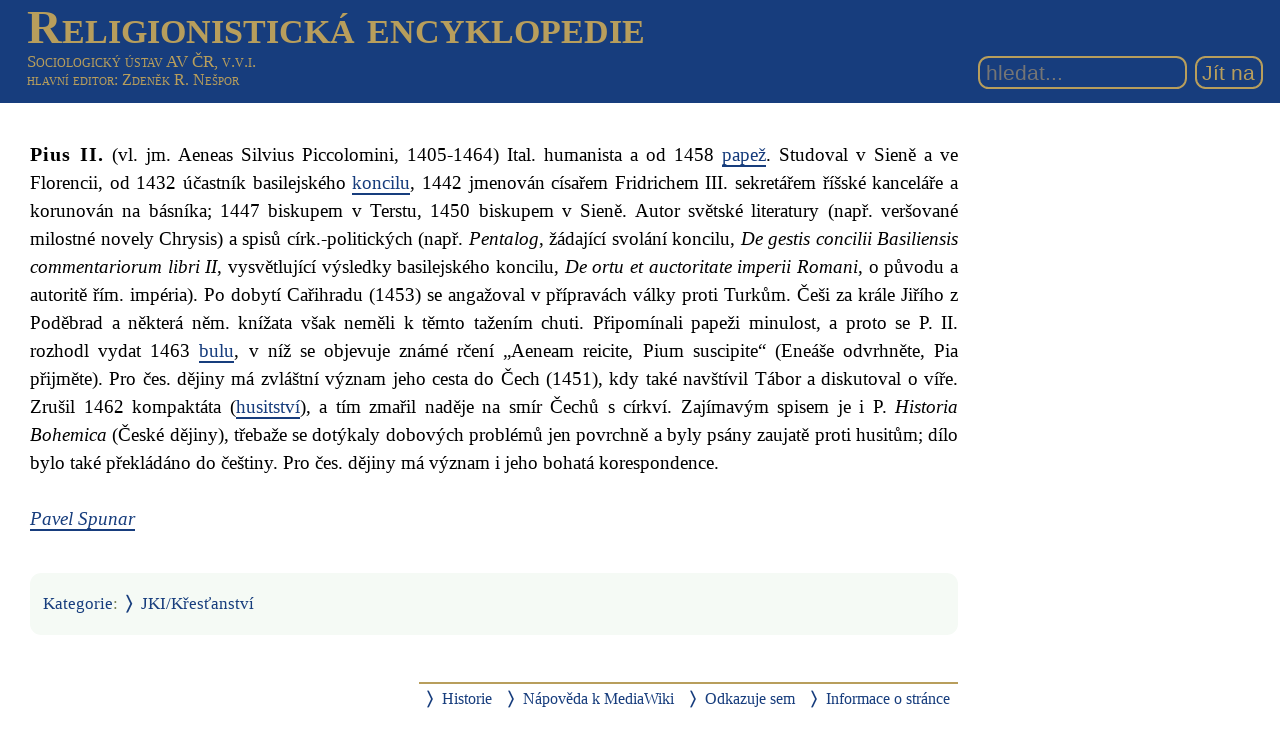

--- FILE ---
content_type: text/html; charset=UTF-8
request_url: https://rg-encyklopedie.soc.cas.cz/index.php/Pius_II._(JKI-K)
body_size: 5480
content:
<!DOCTYPE html>
<html class="client-nojs" lang="cs" dir="ltr">
<head>
<meta charset="UTF-8"/>
<title>Pius II. (JKI-K) – Religionistická encyklopedie</title>
<script>document.documentElement.className="client-js";RLCONF={"wgBreakFrames":!1,"wgSeparatorTransformTable":[",\t."," \t,"],"wgDigitTransformTable":["",""],"wgDefaultDateFormat":"ČSN basic dt","wgMonthNames":["","leden","únor","březen","duben","květen","červen","červenec","srpen","září","říjen","listopad","prosinec"],"wgRequestId":"11d6cfb6b58c7b601c99b05e","wgCSPNonce":!1,"wgCanonicalNamespace":"","wgCanonicalSpecialPageName":!1,"wgNamespaceNumber":0,"wgPageName":"Pius_II._(JKI-K)","wgTitle":"Pius II. (JKI-K)","wgCurRevisionId":23357,"wgRevisionId":23357,"wgArticleId":3277,"wgIsArticle":!0,"wgIsRedirect":!1,"wgAction":"view","wgUserName":null,"wgUserGroups":["*"],"wgCategories":["Aut: Spunar Pavel","JKI/Křesťanství"],"wgPageContentLanguage":"cs","wgPageContentModel":"wikitext","wgRelevantPageName":"Pius_II._(JKI-K)","wgRelevantArticleId":3277,"wgIsProbablyEditable":!1,"wgRelevantPageIsProbablyEditable":!1,"wgRestrictionEdit":[],"wgRestrictionMove":[],
"wgSmjSize":110,"wgSmjUseChem":!0,"wgSmjShowMathMenu":!1,"wgSmjInlineMath":[["[math]","[/math]"]]};RLSTATE={"site.styles":"ready","noscript":"ready","user.styles":"ready","user":"ready","user.options":"loading","mediawiki.skinning.interface":"ready","mediawiki.skinning.content.externallinks":"ready","skins.sgenc3":"ready"};RLPAGEMODULES=["ext.SmjCDN","site","mediawiki.page.startup","mediawiki.page.ready","skins.sgenc3.js"];</script>
<script>(RLQ=window.RLQ||[]).push(function(){mw.loader.implement("user.options@1hzgi",function($,jQuery,require,module){/*@nomin*/mw.user.tokens.set({"patrolToken":"+\\","watchToken":"+\\","csrfToken":"+\\"});mw.user.options.set({"variant":"cs"});
});});</script>
<link rel="stylesheet" href="/load.php?lang=cs&amp;modules=mediawiki.skinning.content.externallinks%7Cmediawiki.skinning.interface%7Cskins.sgenc3&amp;only=styles&amp;skin=sgenc3"/>
<script async="" src="/load.php?lang=cs&amp;modules=startup&amp;only=scripts&amp;raw=1&amp;skin=sgenc3"></script>
<meta name="generator" content="MediaWiki 1.35.2"/>
<meta name="viewport" content="width=device-width, initial-scale=1.0"/>
<link rel="shortcut icon" href="/favicon.ico"/>
<link rel="search" type="application/opensearchdescription+xml" href="/opensearch_desc.php" title="Religionistická encyklopedie (cs)"/>
<link rel="EditURI" type="application/rsd+xml" href="https://rg-encyklopedie.soc.cas.cz/api.php?action=rsd"/>
<link rel="alternate" type="application/atom+xml" title="Atom kanál Religionistická encyklopedie." href="/index.php?title=Speci%C3%A1ln%C3%AD:Posledn%C3%AD_zm%C4%9Bny&amp;feed=atom"/>
<!--[if lt IE 9]><script src="/resources/lib/html5shiv/html5shiv.js"></script><![endif]-->
</head>
<body class="mediawiki ltr sitedir-ltr mw-hide-empty-elt ns-0 ns-subject page-Pius_II_JKI-K rootpage-Pius_II_JKI-K skin-sgenc3 action-view rg_enc">
<header><div id="sgenc3-header">
<div id="sitetitle"><a href="/index.php/Hlavn%C3%AD_strana">Religionistická encyklopedie</a></div>
<div id="header-rest">
<div id="sitepub"><div id="publisher"><a href="https://www.soc.cas.cz/" target="_blank">Sociologický ústav AV ČR, v.v.i.</a></div><div id="editor"><a href="/index.php?title=Speci%C3%A1ln%C3%AD:P%C5%99ihl%C3%A1sit&amp;returnto=Pius+II.+%28JKI-K%29">hlavní editor</a>: Zdeněk R. Nešpor</div></div>
<form action="/index.php" role="search" class="mw-portlet" id="p-search"><input type="search" name="search" placeholder="hledat..." title="Prohledat tuto wiki [f]" accesskey="f" id="searchInput" size="15"/><input type="submit" name="go" value="Jít na" title="Jít na stránku s tímto názvem, pokud existuje" id="searchGoButton" class="searchButton"/></form>
</div>
</div></header>
<div id="mw-wrapper"><main><div class="mw-body" role="main"><h1 class="firstHeading">Pius II. (JKI-K)</h1><div class="mw-body-content"><div id="contentSub"><p></p></div><div id="mw-content-text" lang="cs" dir="ltr" class="mw-content-ltr"><div class="mw-parser-output"><p><span id="entry">Pius II.</span> (vl. jm. Aeneas Silvius Piccolomini, 1405-1464) Ital. humanista a od 1458 <a href="/index.php/pape%C5%BE_(JKI-K)" title="papež (JKI-K)">papež</a>. Studoval v Sieně a ve Florencii, od 1432 účastník basilejského <a href="/index.php/koncil_(JKI-K)" title="koncil (JKI-K)">koncilu</a>, 1442 jmenován císařem Fridrichem III. sekretářem říšské kanceláře a korunován na básníka; 1447 biskupem v Terstu, 1450 biskupem v Sieně. Autor světské literatury (např. veršované milostné novely Chrysis) a spisů círk.-politických (např. <i>Pentalog</i>, žádající svolání koncilu, <i>De gestis concilii Basiliensis commentariorum libri II</i>, vysvětlující výsledky basilejského koncilu, <i>De ortu et auctoritate imperii Romani</i>, o původu a autoritě řím. impéria). Po dobytí Cařihradu (1453) se angažoval v přípravách války proti Turkům. Češi za krále Jiřího z Poděbrad a některá něm. knížata však neměli k těmto tažením chuti. Připomínali papeži minulost, a proto se P. II. rozhodl vydat 1463 <a href="/index.php/bula_(JKI-K)" title="bula (JKI-K)">bulu</a>, v níž se objevuje známé rčení „Aeneam reicite, Pium suscipite“ (Eneáše odvrhněte, Pia přijměte). Pro čes. dějiny má zvláštní význam jeho cesta do Čech (1451), kdy také navštívil Tábor a diskutoval o víře. Zrušil 1462 kompaktáta (<a href="/index.php/husitstv%C3%AD_(JKI-K)" title="husitství (JKI-K)">husitství</a>), a tím zmařil naděje na smír Čechů s církví. Zajímavým spisem je i P. <i>Historia Bohemica</i> (České dějiny), třebaže se dotýkaly dobových problémů jen povrchně a byly psány zaujatě proti husitům; dílo bylo také překládáno do češtiny. Pro čes. dějiny má význam i jeho bohatá korespondence.
</p><p><i><a href="/index.php/Kategorie:Aut:_Spunar_Pavel" title="Kategorie:Aut: Spunar Pavel">Pavel Spunar</a></i><br />
</p>
<!-- 
NewPP limit report
Cached time: 20260117091154
Cache expiry: 86400
Dynamic content: false
Complications: []
CPU time usage: 0.004 seconds
Real time usage: 0.003 seconds
Preprocessor visited node count: 3/1000000
Post‐expand include size: 0/2097152 bytes
Template argument size: 0/2097152 bytes
Highest expansion depth: 1/40
Expensive parser function count: 0/100
Unstrip recursion depth: 0/20
Unstrip post‐expand size: 0/5000000 bytes
-->
<!--
Transclusion expansion time report (%,ms,calls,template)
100.00%    0.000      1 -total
-->

<!-- Saved in parser cache with key rg?hencyklopedie:pcache:idhash:3277-0!canonical and timestamp 20260117091154 and revision id 23357
 -->
</div></div><div class="visualClear"></div></div></div></main>
<footer><div class="printfooter">Ze Sociologické encyklopedie: <blockquote>NEŠPOR, Zdeněk R., ed., 2017: Sociologická encyklopedie [online]. Sociologický ústav AV ČR, 2017–. ISBN 978-80-7330-308-2. Dostupné z <a href="https://encyklopedie.soc.cas.cz">https://encyklopedie.soc.cas.cz</a></blockquote></div><div id="catlinks" class="catlinks" data-mw="interface"><div id="mw-normal-catlinks" class="mw-normal-catlinks"><a href="/index.php/Speci%C3%A1ln%C3%AD:Kategorie" title="Speciální:Kategorie">Kategorie</a>: <ul><li><a href="/index.php/Kategorie:JKI/K%C5%99es%C5%A5anstv%C3%AD" title="Kategorie:JKI/Křesťanství">JKI/Křesťanství</a></li></ul></div><div id="mw-hidden-catlinks" class="mw-hidden-catlinks mw-hidden-cats-hidden">Skrytá kategorie: <ul><li><a href="/index.php/Kategorie:Aut:_Spunar_Pavel" title="Kategorie:Aut: Spunar Pavel">Aut: Spunar Pavel</a></li></ul></div></div><div id="mw-navigation"><h2>Navigační menu</h2><div id="p-logo" class="mw-portlet" role="banner"><a href="/index.php/Hlavn%C3%AD_strana" class="mw-wiki-logo" title="Navštívit Hlavní stranu"></a><a id="p-banner" class="mw-wiki-title" href="/index.php/Hlavn%C3%AD_strana" title="Navštívit Hlavní stranu">Religionistická encyklopedie</a></div><div id="user-tools"><div role="navigation" class="mw-portlet" id="p-personal" aria-labelledby="p-personal-label"><h3 id="p-personal-label" lang="cs" dir="ltr">Osobní nástroje</h3><div class="mw-portlet-body"><ul><li id="pt-login"><a href="/index.php?title=Speci%C3%A1ln%C3%AD:P%C5%99ihl%C3%A1sit&amp;returnto=Pius+II.+%28JKI-K%29" title="Doporučujeme vám přihlásit se, ovšem není to povinné. [o]" accesskey="o"><span>Přihlášení</span></a></li></ul></div></div></div><div id="page-tools"><div role="navigation" class="mw-portlet" id="p-namespaces" aria-labelledby="p-namespaces-label"><h3 id="p-namespaces-label" lang="cs" dir="ltr">Jmenné prostory</h3><div class="mw-portlet-body"><ul><li id="ca-nstab-main" class="selected"><a href="/index.php/Pius_II._(JKI-K)" title="Zobrazit obsahovou stránku [c]" accesskey="c"><span>Stránka</span></a></li><li id="ca-talk" class="new"><a href="/index.php?title=Diskuse:Pius_II._(JKI-K)&amp;action=edit&amp;redlink=1" rel="discussion" title="Diskuse ke stránce (stránka neexistuje) [t]" accesskey="t"><span>Diskuse</span></a></li></ul></div></div><div role="navigation" class="mw-portlet" id="p-variants" aria-labelledby="p-variants-label"><h3 id="p-variants-label" lang="cs" dir="ltr">Varianty</h3><div class="mw-portlet-body"><ul></ul></div></div><div role="navigation" class="mw-portlet" id="p-views" aria-labelledby="p-views-label"><h3 id="p-views-label" lang="cs" dir="ltr">Zobrazení</h3><div class="mw-portlet-body"><ul><li id="ca-view" class="selected"><a href="/index.php/Pius_II._(JKI-K)"><span>Zobrazit</span></a></li><li id="ca-viewsource"><a href="/index.php?title=Pius_II._(JKI-K)&amp;action=edit" title="Tato stránka je zamčena. Můžete si prohlédnout její zdrojový kód. [e]" accesskey="e"><span>Zobrazit zdroj</span></a></li><li id="ca-history"><a href="/index.php?title=Pius_II._(JKI-K)&amp;action=history" title="Starší verze této stránky. [h]" accesskey="h"><span>Historie</span></a></li></ul></div></div><div role="navigation" class="mw-portlet" id="p-actions" aria-labelledby="p-actions-label"><h3 id="p-actions-label" lang="cs" dir="ltr">Akce</h3><div class="mw-portlet-body"><ul></ul></div></div></div><div id="site-navigation"><div role="navigation" class="mw-portlet" id="p-navigation" aria-labelledby="p-navigation-label"><h3 id="p-navigation-label" lang="cs" dir="ltr">Navigace</h3><div class="mw-portlet-body"><ul><li id="n-mainpage-description"><a href="/index.php/Hlavn%C3%AD_strana" title="Přejít na hlavní stranu [z]" accesskey="z"><span>Hlavní strana</span></a></li><li id="n-recentchanges"><a href="/index.php/Speci%C3%A1ln%C3%AD:Posledn%C3%AD_zm%C4%9Bny" title="Seznam posledních změn na této wiki [r]" accesskey="r"><span>Poslední změny</span></a></li><li id="n-randompage"><a href="/index.php/Speci%C3%A1ln%C3%AD:N%C3%A1hodn%C3%A1_str%C3%A1nka" title="Přejít na náhodně vybranou stránku [x]" accesskey="x"><span>Náhodná stránka</span></a></li><li id="n-help-mediawiki"><a href="https://www.mediawiki.org/wiki/Special:MyLanguage/Help:Contents"><span>Nápověda k MediaWiki</span></a></li></ul></div></div><div role="navigation" class="mw-portlet" id="p-tb" aria-labelledby="p-tb-label"><h3 id="p-tb-label" lang="cs" dir="ltr">Nástroje</h3><div class="mw-portlet-body"><ul><li id="t-whatlinkshere"><a href="/index.php/Speci%C3%A1ln%C3%AD:Co_odkazuje_na/Pius_II._(JKI-K)" title="Seznam všech wikistránek, které sem odkazují [j]" accesskey="j"><span>Odkazuje sem</span></a></li><li id="t-recentchangeslinked"><a href="/index.php/Speci%C3%A1ln%C3%AD:Souvisej%C3%ADc%C3%AD_zm%C4%9Bny/Pius_II._(JKI-K)" rel="nofollow" title="Nedávné změny stránek, na které je odkazováno [k]" accesskey="k"><span>Související změny</span></a></li><li id="t-specialpages"><a href="/index.php/Speci%C3%A1ln%C3%AD:Speci%C3%A1ln%C3%AD_str%C3%A1nky" title="Seznam všech speciálních stránek [q]" accesskey="q"><span>Speciální stránky</span></a></li><li id="t-print"><a href="javascript:print();" rel="alternate" title="Tato stránka v podobě vhodné k tisku [p]" accesskey="p"><span>Verze k tisku</span></a></li><li id="t-permalink"><a href="/index.php?title=Pius_II._(JKI-K)&amp;oldid=23357" title="Trvalý odkaz na tuto verzi této stránky"><span>Trvalý odkaz</span></a></li><li id="t-info"><a href="/index.php?title=Pius_II._(JKI-K)&amp;action=info" title="Více informací o této stránce"><span>Informace o stránce</span></a></li></ul></div></div></div></div><div id="footer-bottom" role="contentinfo" lang="cs" dir="ltr"><div id="f-poweredbyico" class="footer-icons"><a href="https://www.mediawiki.org/"><img src="/resources/assets/poweredby_mediawiki_88x31.png" alt="Powered by MediaWiki" srcset="/resources/assets/poweredby_mediawiki_132x47.png 1.5x, /resources/assets/poweredby_mediawiki_176x62.png 2x" width="88" height="31" loading="lazy"/></a><a href="https://www.debian.org/"><img src="/resources/assets/debian/poweredby_debian_1x.png" alt="Powered by Debian" srcset="/resources/assets/debian/poweredby_debian_1_5x.png 1.5x, /resources/assets/debian/poweredby_debian_2x.png 2x" width="88" height="31" loading="lazy"/></a></div><ul id="f-list" class="footer-places"><li id="lastmod"> Stránka byla naposledy editována 24. 10. 2024 v 18:41.</li><li id="privacy"><a href="/index.php/Religionistick%C3%A1_encyklopedie:Ochrana_osobn%C3%ADch_%C3%BAdaj%C5%AF" title="Religionistická encyklopedie:Ochrana osobních údajů">Ochrana osobních údajů</a></li><li id="about"><a href="/index.php/Religionistick%C3%A1_encyklopedie:Religionistick%C3%A1_encyklopedie" title="Religionistická encyklopedie:Religionistická encyklopedie">O Religionistická encyklopedie</a></li><li id="disclaimer"><a href="/index.php/Religionistick%C3%A1_encyklopedie:Vylou%C4%8Den%C3%AD_odpov%C4%9Bdnosti" title="Religionistická encyklopedie:Vyloučení odpovědnosti">Vyloučení odpovědnosti</a></li></ul><div class="visualClear"></div></div></footer></div><script>(RLQ=window.RLQ||[]).push(function(){mw.config.set({"wgPageParseReport":{"limitreport":{"cputime":"0.004","walltime":"0.003","ppvisitednodes":{"value":3,"limit":1000000},"postexpandincludesize":{"value":0,"limit":2097152},"templateargumentsize":{"value":0,"limit":2097152},"expansiondepth":{"value":1,"limit":40},"expensivefunctioncount":{"value":0,"limit":100},"unstrip-depth":{"value":0,"limit":20},"unstrip-size":{"value":0,"limit":5000000},"timingprofile":["100.00%    0.000      1 -total"]},"cachereport":{"timestamp":"20260117091154","ttl":86400,"transientcontent":false}}});});</script><script>(RLQ=window.RLQ||[]).push(function(){mw.config.set({"wgBackendResponseTime":36});});</script></body></html>